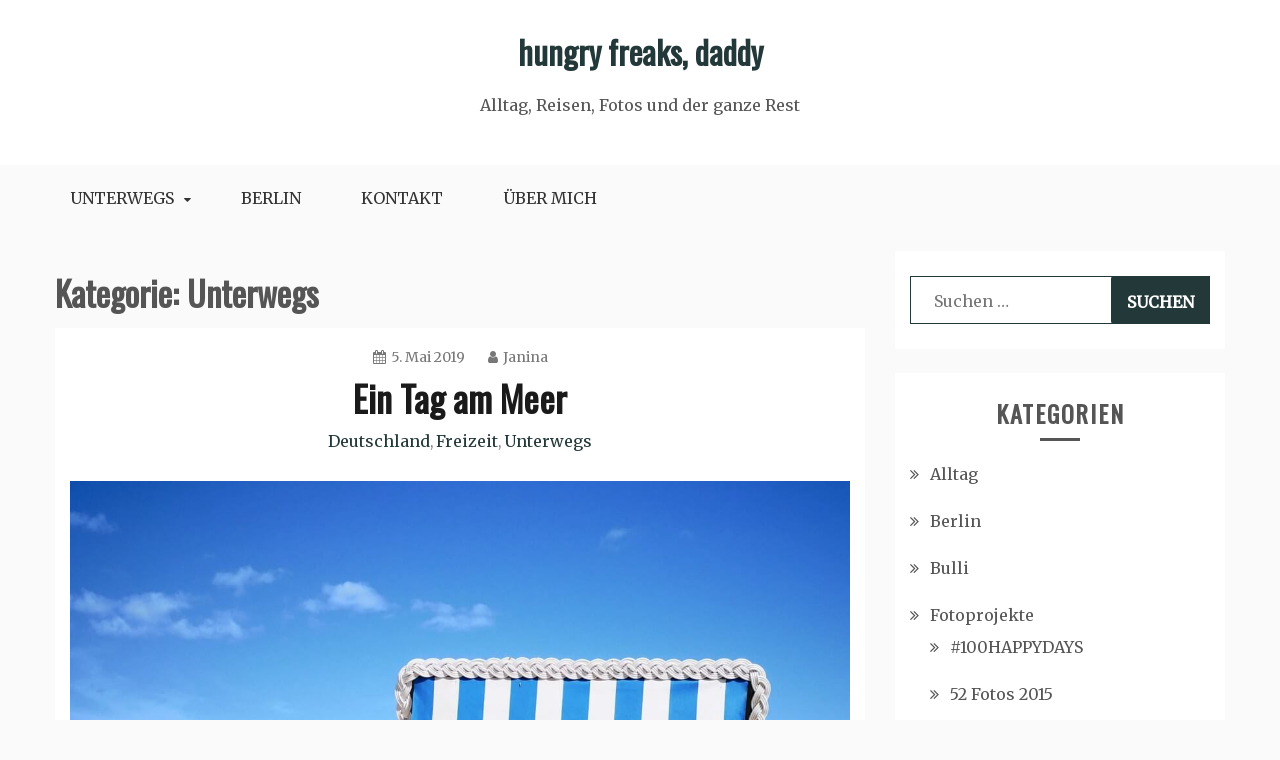

--- FILE ---
content_type: text/html; charset=UTF-8
request_url: https://hungryfreaks.de/category/unterwegs/page/2/
body_size: 39194
content:
<!doctype html><html lang="de"><head><meta charset="UTF-8"><meta name="viewport" content="width=device-width, initial-scale=1"><link rel="profile" href="http://gmpg.org/xfn/11"><link media="all" href="https://hungryfreaks.de/wp-content/cache/autoptimize/css/autoptimize_7213926d4cac88bc03f2a6551ce0355e.css" rel="stylesheet"><title>Unterwegs &#8211; Seite 2 &#8211; hungry freaks, daddy</title> <script type="text/javascript">function theChampLoadEvent(e){var t=window.onload;if(typeof window.onload!="function"){window.onload=e}else{window.onload=function(){t();e()}}}</script> <script type="text/javascript">var theChampDefaultLang = 'de_DE', theChampCloseIconPath = 'https://hungryfreaks.de/wp-content/plugins/super-socializer/images/close.png';</script> <script>var theChampSiteUrl = 'https://hungryfreaks.de', theChampVerified = 0, theChampEmailPopup = 0, heateorSsMoreSharePopupSearchText = 'Search';</script> <script>var theChampFBKey = '', theChampFBLang = 'de_DE', theChampFbLikeMycred = 0, theChampSsga = 0, theChampCommentNotification = 0, theChampHeateorFcmRecentComments = 0, theChampFbIosLogin = 0;</script> <script type="text/javascript">var theChampFBCommentUrl = 'https://hungryfreaks.de/ein-tag-am-meer/'; var theChampFBCommentColor = 'light'; var theChampFBCommentNumPosts = ''; var theChampFBCommentWidth = '100%'; var theChampFBCommentOrderby = 'social'; var theChampCommentingTabs = "wordpress,facebook,disqus", theChampGpCommentsUrl = 'https://hungryfreaks.de/ein-tag-am-meer/', theChampDisqusShortname = '', theChampScEnabledTabs = 'wordpress,fb', theChampScLabel = 'Kommentare', theChampScTabLabels = {"wordpress":"Default Comments (0)","fb":"Facebook Comments","disqus":"Disqus Comments"}, theChampGpCommentsWidth = 0, theChampCommentingId = 'respond'</script> <script>var theChampSharingAjaxUrl = 'https://hungryfreaks.de/wp-admin/admin-ajax.php', heateorSsFbMessengerAPI = 'https://www.facebook.com/dialog/send?app_id=595489497242932&display=popup&link=%encoded_post_url%&redirect_uri=%encoded_post_url%',heateorSsWhatsappShareAPI = 'web', heateorSsUrlCountFetched = [], heateorSsSharesText = 'Shares', heateorSsShareText = 'Share', theChampPluginIconPath = 'https://hungryfreaks.de/wp-content/plugins/super-socializer/images/logo.png', theChampSaveSharesLocally = 0, theChampHorizontalSharingCountEnable = 0, theChampVerticalSharingCountEnable = 0, theChampSharingOffset = -10, theChampCounterOffset = -10, theChampMobileStickySharingEnabled = 0, heateorSsCopyLinkMessage = "Link copied.";</script> <meta name='robots' content='max-image-preview:large' /><link rel='dns-prefetch' href='//fonts.googleapis.com' /><link rel="alternate" type="application/rss+xml" title="hungry freaks, daddy &raquo; Feed" href="https://hungryfreaks.de/feed/" /><link rel="alternate" type="application/rss+xml" title="hungry freaks, daddy &raquo; Kommentar-Feed" href="https://hungryfreaks.de/comments/feed/" /><link rel="alternate" type="application/rss+xml" title="hungry freaks, daddy &raquo; Unterwegs Kategorie-Feed" href="https://hungryfreaks.de/category/unterwegs/feed/" /><link rel='stylesheet' id='gist-googleapis-css' href='//fonts.googleapis.com/css?family=Merriweather%3A30&#038;ver=6.9' type='text/css' media='all' /><link rel='stylesheet' id='gist-google-fonts-css' href='//fonts.googleapis.com/css?family=Oswald&#038;ver=6.9' type='text/css' media='all' /> <script type="text/javascript" src="https://hungryfreaks.de/wp-includes/js/jquery/jquery.min.js?ver=3.7.1" id="jquery-core-js"></script> <script type="text/javascript" id="wpgdprc-front-js-js-extra">var wpgdprcFront = {"ajaxUrl":"https://hungryfreaks.de/wp-admin/admin-ajax.php","ajaxNonce":"7360c814b1","ajaxArg":"security","pluginPrefix":"wpgdprc","blogId":"1","isMultiSite":"","locale":"de_DE","showSignUpModal":"","showFormModal":"","cookieName":"wpgdprc-consent","consentVersion":"","path":"/","prefix":"wpgdprc"};
//# sourceURL=wpgdprc-front-js-js-extra</script> <link rel="https://api.w.org/" href="https://hungryfreaks.de/wp-json/" /><link rel="alternate" title="JSON" type="application/json" href="https://hungryfreaks.de/wp-json/wp/v2/categories/76" /><link rel="EditURI" type="application/rsd+xml" title="RSD" href="https://hungryfreaks.de/xmlrpc.php?rsd" /><meta name="generator" content="WordPress 6.9" /></head><body class="archive paged category category-unterwegs category-76 wp-embed-responsive paged-2 category-paged-2 wp-theme-gist hfeed ct-sticky-sidebar right-sidebar"><div id="page" class="site container-main"> <a class="skip-link screen-reader-text" href="#content">Skip to content</a><header id="masthead" class="site-header" role="banner"><div class="site-branding"><div class="container-inner"><p class="site-title"><a href="https://hungryfreaks.de/"
 rel="home">hungry freaks, daddy</a></p><p class="site-description">Alltag, Reisen, Fotos und der ganze Rest</p></div></div><div class="container-inner"><div id="mainnav-wrap"><nav id="site-navigation" class="main-navigation" role="navigation"> <button class="menu-toggle" aria-controls="primary-menu" aria-expanded="false"><i
 class="fa fa-bars"></i></button><div class="menu-top-container"><ul id="primary-menu" class="menu"><li id="menu-item-3097" class="menu-item menu-item-type-taxonomy menu-item-object-category current-menu-item menu-item-has-children menu-item-3097"><a href="https://hungryfreaks.de/category/unterwegs/" aria-current="page">Unterwegs</a><ul class="sub-menu"><li id="menu-item-3224" class="menu-item menu-item-type-taxonomy menu-item-object-category menu-item-3224"><a href="https://hungryfreaks.de/category/unterwegs/deutschland/">Deutschland</a></li><li id="menu-item-3225" class="menu-item menu-item-type-taxonomy menu-item-object-category menu-item-3225"><a href="https://hungryfreaks.de/category/unterwegs/indonesien/">Indonesien</a></li><li id="menu-item-3632" class="menu-item menu-item-type-taxonomy menu-item-object-category menu-item-3632"><a href="https://hungryfreaks.de/category/unterwegs/israel/">Israel</a></li><li id="menu-item-3221" class="menu-item menu-item-type-taxonomy menu-item-object-category menu-item-3221"><a href="https://hungryfreaks.de/category/unterwegs/kambodscha/">Kambodscha</a></li><li id="menu-item-3633" class="menu-item menu-item-type-taxonomy menu-item-object-category menu-item-3633"><a href="https://hungryfreaks.de/category/unterwegs/laos/">Laos</a></li><li id="menu-item-3226" class="menu-item menu-item-type-taxonomy menu-item-object-category menu-item-3226"><a href="https://hungryfreaks.de/category/unterwegs/malaysia/">Malaysia</a></li><li id="menu-item-3223" class="menu-item menu-item-type-taxonomy menu-item-object-category menu-item-3223"><a href="https://hungryfreaks.de/category/unterwegs/sri-lanka/">Sri Lanka</a></li><li id="menu-item-3222" class="menu-item menu-item-type-taxonomy menu-item-object-category menu-item-3222"><a href="https://hungryfreaks.de/category/unterwegs/ukraine/">Ukraine</a></li></ul></li><li id="menu-item-3098" class="menu-item menu-item-type-taxonomy menu-item-object-category menu-item-3098"><a href="https://hungryfreaks.de/category/berlin/">Berlin</a></li><li id="menu-item-3095" class="menu-item menu-item-type-post_type menu-item-object-page menu-item-3095"><a href="https://hungryfreaks.de/kontakt/">Kontakt</a></li><li id="menu-item-3096" class="menu-item menu-item-type-post_type menu-item-object-page menu-item-3096"><a href="https://hungryfreaks.de/about-2/">Über mich</a></li></ul></div></nav></div></div></header><div class="header-image-block"></div><div id="content" class="site-content container-inner p-t-15"><div id="primary" class="content-area"><main id="main" class="site-main"><div class="breadcrumbs"></div><header class="page-header"><h1 class="page-title">Kategorie: <span>Unterwegs</span></h1></header><article id="post-3899" class="post-3899 post type-post status-publish format-standard has-post-thumbnail hentry category-deutschland category-freizeit category-unterwegs"><div class="p-15"><header class="entry-header"><div class="entry-meta"> <span class="posted-on"><a href="https://hungryfreaks.de/ein-tag-am-meer/" rel="bookmark"><i class="fa fa-calendar"></i><time class="entry-date published" datetime="2019-05-05T18:55:29+01:00">5. Mai 2019</time><time class="updated" datetime="2019-05-06T13:52:29+01:00">6. Mai 2019</time></a></span><span class="byline"> <span class="author vcard"><a class="url fn n" href="https://hungryfreaks.de/author/huvulu/"><i class="fa fa-user"></i>Janina</a></span></span></div><h2 class="entry-title"><a href="https://hungryfreaks.de/ein-tag-am-meer/" rel="bookmark">Ein Tag am Meer</a></h2><div class="entry-meta entry-category"> <span class="cat-links"> <a href="https://hungryfreaks.de/category/unterwegs/deutschland/" rel="category tag">Deutschland</a>, <a href="https://hungryfreaks.de/category/freizeit/" rel="category tag">Freizeit</a>, <a href="https://hungryfreaks.de/category/unterwegs/" rel="category tag">Unterwegs</a></span></div></header><div class="entry-content"> <a class="post-thumbnail" href="https://hungryfreaks.de/ein-tag-am-meer/" aria-hidden="true"> <img width="1170" height="1170" src="https://hungryfreaks.de/wp-content/uploads/2019/05/2019-05-05-074661041232612221108..jpg" class="full-image wp-post-image" alt="Ein Tag am Meer" decoding="async" fetchpriority="high" srcset="https://hungryfreaks.de/wp-content/uploads/2019/05/2019-05-05-074661041232612221108..jpg 1200w, https://hungryfreaks.de/wp-content/uploads/2019/05/2019-05-05-074661041232612221108.-150x150.jpg 150w, https://hungryfreaks.de/wp-content/uploads/2019/05/2019-05-05-074661041232612221108.-300x300.jpg 300w, https://hungryfreaks.de/wp-content/uploads/2019/05/2019-05-05-074661041232612221108.-768x768.jpg 768w, https://hungryfreaks.de/wp-content/uploads/2019/05/2019-05-05-074661041232612221108.-1024x1024.jpg 1024w, https://hungryfreaks.de/wp-content/uploads/2019/05/2019-05-05-074661041232612221108.-88x88.jpg 88w, https://hungryfreaks.de/wp-content/uploads/2019/05/2019-05-05-074661041232612221108.-973x973.jpg 973w, https://hungryfreaks.de/wp-content/uploads/2019/05/2019-05-05-074661041232612221108.-508x508.jpg 508w" sizes="(max-width: 1170px) 100vw, 1170px" /> </a><p>WMDEDGT?</p></div><footer class="entry-footer"> <a href="https://hungryfreaks.de/ein-tag-am-meer/" class="btn btn-primary"> Read More </a></footer></div></article><article id="post-3885" class="post-3885 post type-post status-publish format-standard has-post-thumbnail hentry category-alltag category-berlin category-unterwegs tag-1-mai tag-alltag-2 tag-tagebuchbloggen"><div class="p-15"><header class="entry-header"><div class="entry-meta"> <span class="posted-on"><a href="https://hungryfreaks.de/so-wars-gewesen-alles-neu-macht-der-mai/" rel="bookmark"><i class="fa fa-calendar"></i><time class="entry-date published" datetime="2019-05-05T18:16:39+01:00">5. Mai 2019</time><time class="updated" datetime="2019-05-06T14:00:29+01:00">6. Mai 2019</time></a></span><span class="byline"> <span class="author vcard"><a class="url fn n" href="https://hungryfreaks.de/author/huvulu/"><i class="fa fa-user"></i>Janina</a></span></span></div><h2 class="entry-title"><a href="https://hungryfreaks.de/so-wars-gewesen-alles-neu-macht-der-mai/" rel="bookmark">So war&#8217;s gewesen &#8211; alles neu macht der Mai?</a></h2><div class="entry-meta entry-category"> <span class="cat-links"> <a href="https://hungryfreaks.de/category/alltag/" rel="category tag">Alltag</a>, <a href="https://hungryfreaks.de/category/berlin/" rel="category tag">Berlin</a>, <a href="https://hungryfreaks.de/category/unterwegs/" rel="category tag">Unterwegs</a></span></div></header><div class="entry-content"> <a class="post-thumbnail" href="https://hungryfreaks.de/so-wars-gewesen-alles-neu-macht-der-mai/" aria-hidden="true"> <img width="1170" height="1170" src="https://hungryfreaks.de/wp-content/uploads/2019/04/img_20190430_091531_0732034319588182185236.jpg" class="full-image wp-post-image" alt="So war&#8217;s gewesen &#8211; alles neu macht der Mai?" decoding="async" srcset="https://hungryfreaks.de/wp-content/uploads/2019/04/img_20190430_091531_0732034319588182185236.jpg 1200w, https://hungryfreaks.de/wp-content/uploads/2019/04/img_20190430_091531_0732034319588182185236-150x150.jpg 150w, https://hungryfreaks.de/wp-content/uploads/2019/04/img_20190430_091531_0732034319588182185236-300x300.jpg 300w, https://hungryfreaks.de/wp-content/uploads/2019/04/img_20190430_091531_0732034319588182185236-768x768.jpg 768w, https://hungryfreaks.de/wp-content/uploads/2019/04/img_20190430_091531_0732034319588182185236-1024x1024.jpg 1024w, https://hungryfreaks.de/wp-content/uploads/2019/04/img_20190430_091531_0732034319588182185236-520x520.jpg 520w, https://hungryfreaks.de/wp-content/uploads/2019/04/img_20190430_091531_0732034319588182185236-740x740.jpg 740w" sizes="(max-width: 1170px) 100vw, 1170px" /> </a><p>Arbeit. Feiertag. Urlaub.</p></div><footer class="entry-footer"> <a href="https://hungryfreaks.de/so-wars-gewesen-alles-neu-macht-der-mai/" class="btn btn-primary"> Read More </a></footer></div></article><article id="post-3790" class="post-3790 post type-post status-publish format-standard has-post-thumbnail hentry category-freizeit category-kambodscha category-unterwegs tag-insel tag-koh-rong-samloem tag-koh-rong-sanloem tag-meer"><div class="p-15"><header class="entry-header"><div class="entry-meta"> <span class="posted-on"><a href="https://hungryfreaks.de/faule-tage-am-meer/" rel="bookmark"><i class="fa fa-calendar"></i><time class="entry-date published" datetime="2019-03-22T04:23:09+01:00">22. März 2019</time><time class="updated" datetime="2019-03-29T15:58:38+01:00">29. März 2019</time></a></span><span class="byline"> <span class="author vcard"><a class="url fn n" href="https://hungryfreaks.de/author/huvulu/"><i class="fa fa-user"></i>Janina</a></span></span></div><h2 class="entry-title"><a href="https://hungryfreaks.de/faule-tage-am-meer/" rel="bookmark">Faule Tage am Meer</a></h2><div class="entry-meta entry-category"> <span class="cat-links"> <a href="https://hungryfreaks.de/category/freizeit/" rel="category tag">Freizeit</a>, <a href="https://hungryfreaks.de/category/unterwegs/kambodscha/" rel="category tag">Kambodscha</a>, <a href="https://hungryfreaks.de/category/unterwegs/" rel="category tag">Unterwegs</a></span></div></header><div class="entry-content"> <a class="post-thumbnail" href="https://hungryfreaks.de/faule-tage-am-meer/" aria-hidden="true"> <img width="849" height="849" src="https://hungryfreaks.de/wp-content/uploads/2019/03/wp-15532197399885864031579192879415.jpg" class="full-image wp-post-image" alt="Faule Tage am Meer" decoding="async" srcset="https://hungryfreaks.de/wp-content/uploads/2019/03/wp-15532197399885864031579192879415.jpg 849w, https://hungryfreaks.de/wp-content/uploads/2019/03/wp-15532197399885864031579192879415-150x150.jpg 150w, https://hungryfreaks.de/wp-content/uploads/2019/03/wp-15532197399885864031579192879415-300x300.jpg 300w, https://hungryfreaks.de/wp-content/uploads/2019/03/wp-15532197399885864031579192879415-768x768.jpg 768w, https://hungryfreaks.de/wp-content/uploads/2019/03/wp-15532197399885864031579192879415-520x520.jpg 520w, https://hungryfreaks.de/wp-content/uploads/2019/03/wp-15532197399885864031579192879415-740x740.jpg 740w" sizes="(max-width: 849px) 100vw, 849px" /> </a><p>Schlafen, essen und am Strand liegen. Ab und zu mal ins Meer.</p></div><footer class="entry-footer"> <a href="https://hungryfreaks.de/faule-tage-am-meer/" class="btn btn-primary"> Read More </a></footer></div></article><article id="post-3782" class="post-3782 post type-post status-publish format-standard has-post-thumbnail hentry category-freizeit category-kambodscha category-unterwegs tag-hotelbus tag-nachtbus tag-sihanoukville"><div class="p-15"><header class="entry-header"><div class="entry-meta"> <span class="posted-on"><a href="https://hungryfreaks.de/bloss-nicht-bewegen/" rel="bookmark"><i class="fa fa-calendar"></i><time class="entry-date published" datetime="2019-03-19T05:42:33+01:00">19. März 2019</time><time class="updated" datetime="2019-03-19T05:42:46+01:00">19. März 2019</time></a></span><span class="byline"> <span class="author vcard"><a class="url fn n" href="https://hungryfreaks.de/author/huvulu/"><i class="fa fa-user"></i>Janina</a></span></span></div><h2 class="entry-title"><a href="https://hungryfreaks.de/bloss-nicht-bewegen/" rel="bookmark">Bloß nicht bewegen!</a></h2><div class="entry-meta entry-category"> <span class="cat-links"> <a href="https://hungryfreaks.de/category/freizeit/" rel="category tag">Freizeit</a>, <a href="https://hungryfreaks.de/category/unterwegs/kambodscha/" rel="category tag">Kambodscha</a>, <a href="https://hungryfreaks.de/category/unterwegs/" rel="category tag">Unterwegs</a></span></div></header><div class="entry-content"> <a class="post-thumbnail" href="https://hungryfreaks.de/bloss-nicht-bewegen/" aria-hidden="true"> <img width="1170" height="1170" src="https://hungryfreaks.de/wp-content/uploads/2019/03/wp-15529702453845261613950584425551.jpg" class="full-image wp-post-image" alt="Bloß nicht bewegen!" decoding="async" loading="lazy" srcset="https://hungryfreaks.de/wp-content/uploads/2019/03/wp-15529702453845261613950584425551.jpg 1200w, https://hungryfreaks.de/wp-content/uploads/2019/03/wp-15529702453845261613950584425551-150x150.jpg 150w, https://hungryfreaks.de/wp-content/uploads/2019/03/wp-15529702453845261613950584425551-300x300.jpg 300w, https://hungryfreaks.de/wp-content/uploads/2019/03/wp-15529702453845261613950584425551-768x768.jpg 768w, https://hungryfreaks.de/wp-content/uploads/2019/03/wp-15529702453845261613950584425551-1024x1024.jpg 1024w, https://hungryfreaks.de/wp-content/uploads/2019/03/wp-15529702453845261613950584425551-520x520.jpg 520w, https://hungryfreaks.de/wp-content/uploads/2019/03/wp-15529702453845261613950584425551-740x740.jpg 740w" sizes="auto, (max-width: 1170px) 100vw, 1170px" /> </a><p>Ein sehr entspannter Tag am Pool und eine etwas weniger entspannte Nacht im Bus.</p></div><footer class="entry-footer"> <a href="https://hungryfreaks.de/bloss-nicht-bewegen/" class="btn btn-primary"> Read More </a></footer></div></article><article id="post-3777" class="post-3777 post type-post status-publish format-standard has-post-thumbnail hentry category-freizeit category-kambodscha category-unterwegs tag-angkor-wat tag-siem-reap tag-tempel"><div class="p-15"><header class="entry-header"><div class="entry-meta"> <span class="posted-on"><a href="https://hungryfreaks.de/angkor-what/" rel="bookmark"><i class="fa fa-calendar"></i><time class="entry-date published" datetime="2019-03-13T12:21:11+01:00">13. März 2019</time><time class="updated" datetime="2019-03-29T15:58:52+01:00">29. März 2019</time></a></span><span class="byline"> <span class="author vcard"><a class="url fn n" href="https://hungryfreaks.de/author/huvulu/"><i class="fa fa-user"></i>Janina</a></span></span></div><h2 class="entry-title"><a href="https://hungryfreaks.de/angkor-what/" rel="bookmark">Angkor What?</a></h2><div class="entry-meta entry-category"> <span class="cat-links"> <a href="https://hungryfreaks.de/category/freizeit/" rel="category tag">Freizeit</a>, <a href="https://hungryfreaks.de/category/unterwegs/kambodscha/" rel="category tag">Kambodscha</a>, <a href="https://hungryfreaks.de/category/unterwegs/" rel="category tag">Unterwegs</a></span></div></header><div class="entry-content"> <a class="post-thumbnail" href="https://hungryfreaks.de/angkor-what/" aria-hidden="true"> <img width="1170" height="1167" src="https://hungryfreaks.de/wp-content/uploads/2019/03/wp-1552473521752782521556533352723.jpg" class="full-image wp-post-image" alt="Angkor What?" decoding="async" loading="lazy" srcset="https://hungryfreaks.de/wp-content/uploads/2019/03/wp-1552473521752782521556533352723.jpg 1200w, https://hungryfreaks.de/wp-content/uploads/2019/03/wp-1552473521752782521556533352723-150x150.jpg 150w, https://hungryfreaks.de/wp-content/uploads/2019/03/wp-1552473521752782521556533352723-300x300.jpg 300w, https://hungryfreaks.de/wp-content/uploads/2019/03/wp-1552473521752782521556533352723-768x766.jpg 768w, https://hungryfreaks.de/wp-content/uploads/2019/03/wp-1552473521752782521556533352723-1024x1021.jpg 1024w, https://hungryfreaks.de/wp-content/uploads/2019/03/wp-1552473521752782521556533352723-520x519.jpg 520w, https://hungryfreaks.de/wp-content/uploads/2019/03/wp-1552473521752782521556533352723-740x738.jpg 740w" sizes="auto, (max-width: 1170px) 100vw, 1170px" /> </a><p>Man lernt nie aus. Erst recht nicht, wenn einem ein netter Mensch viel erklärt.</p></div><footer class="entry-footer"> <a href="https://hungryfreaks.de/angkor-what/" class="btn btn-primary"> Read More </a></footer></div></article><article id="post-3770" class="post-3770 post type-post status-publish format-standard has-post-thumbnail hentry category-freizeit category-kambodscha category-unterwegs tag-angkor-wat tag-bantaey-srei tag-banteay-samre tag-siem-reap"><div class="p-15"><header class="entry-header"><div class="entry-meta"> <span class="posted-on"><a href="https://hungryfreaks.de/12von12-in-siem-reap/" rel="bookmark"><i class="fa fa-calendar"></i><time class="entry-date published" datetime="2019-03-12T17:36:00+01:00">12. März 2019</time><time class="updated" datetime="2019-03-29T15:59:11+01:00">29. März 2019</time></a></span><span class="byline"> <span class="author vcard"><a class="url fn n" href="https://hungryfreaks.de/author/huvulu/"><i class="fa fa-user"></i>Janina</a></span></span></div><h2 class="entry-title"><a href="https://hungryfreaks.de/12von12-in-siem-reap/" rel="bookmark">12von12 in Siem Reap</a></h2><div class="entry-meta entry-category"> <span class="cat-links"> <a href="https://hungryfreaks.de/category/freizeit/" rel="category tag">Freizeit</a>, <a href="https://hungryfreaks.de/category/unterwegs/kambodscha/" rel="category tag">Kambodscha</a>, <a href="https://hungryfreaks.de/category/unterwegs/" rel="category tag">Unterwegs</a></span></div></header><div class="entry-content"> <a class="post-thumbnail" href="https://hungryfreaks.de/12von12-in-siem-reap/" aria-hidden="true"> <img width="1170" height="1170" src="https://hungryfreaks.de/wp-content/uploads/2019/03/wp-15524053907521108015163580524416.jpg" class="full-image wp-post-image" alt="12von12 in Siem Reap" decoding="async" loading="lazy" srcset="https://hungryfreaks.de/wp-content/uploads/2019/03/wp-15524053907521108015163580524416.jpg 1200w, https://hungryfreaks.de/wp-content/uploads/2019/03/wp-15524053907521108015163580524416-150x150.jpg 150w, https://hungryfreaks.de/wp-content/uploads/2019/03/wp-15524053907521108015163580524416-300x300.jpg 300w, https://hungryfreaks.de/wp-content/uploads/2019/03/wp-15524053907521108015163580524416-768x768.jpg 768w, https://hungryfreaks.de/wp-content/uploads/2019/03/wp-15524053907521108015163580524416-1024x1024.jpg 1024w, https://hungryfreaks.de/wp-content/uploads/2019/03/wp-15524053907521108015163580524416-520x520.jpg 520w, https://hungryfreaks.de/wp-content/uploads/2019/03/wp-15524053907521108015163580524416-740x740.jpg 740w" sizes="auto, (max-width: 1170px) 100vw, 1170px" /> </a><p>12 Bilder aus Siem Reap und Umgebung.</p></div><footer class="entry-footer"> <a href="https://hungryfreaks.de/12von12-in-siem-reap/" class="btn btn-primary"> Read More </a></footer></div></article><article id="post-3753" class="post-3753 post type-post status-publish format-standard has-post-thumbnail hentry category-freizeit category-kambodscha category-unterwegs tag-kambodscha tag-phnom-penh tag-urlaub"><div class="p-15"><header class="entry-header"><div class="entry-meta"> <span class="posted-on"><a href="https://hungryfreaks.de/phom-penh/" rel="bookmark"><i class="fa fa-calendar"></i><time class="entry-date published" datetime="2019-03-10T11:03:27+01:00">10. März 2019</time><time class="updated" datetime="2019-03-10T11:21:34+01:00">10. März 2019</time></a></span><span class="byline"> <span class="author vcard"><a class="url fn n" href="https://hungryfreaks.de/author/huvulu/"><i class="fa fa-user"></i>Janina</a></span></span></div><h2 class="entry-title"><a href="https://hungryfreaks.de/phom-penh/" rel="bookmark">Phom Penh</a></h2><div class="entry-meta entry-category"> <span class="cat-links"> <a href="https://hungryfreaks.de/category/freizeit/" rel="category tag">Freizeit</a>, <a href="https://hungryfreaks.de/category/unterwegs/kambodscha/" rel="category tag">Kambodscha</a>, <a href="https://hungryfreaks.de/category/unterwegs/" rel="category tag">Unterwegs</a></span></div></header><div class="entry-content"> <a class="post-thumbnail" href="https://hungryfreaks.de/phom-penh/" aria-hidden="true"> <img width="1170" height="1170" src="https://hungryfreaks.de/wp-content/uploads/2019/03/wp-15522102128716901986089913804607.jpg" class="full-image wp-post-image" alt="Phom Penh" decoding="async" loading="lazy" srcset="https://hungryfreaks.de/wp-content/uploads/2019/03/wp-15522102128716901986089913804607.jpg 1200w, https://hungryfreaks.de/wp-content/uploads/2019/03/wp-15522102128716901986089913804607-150x150.jpg 150w, https://hungryfreaks.de/wp-content/uploads/2019/03/wp-15522102128716901986089913804607-300x300.jpg 300w, https://hungryfreaks.de/wp-content/uploads/2019/03/wp-15522102128716901986089913804607-768x768.jpg 768w, https://hungryfreaks.de/wp-content/uploads/2019/03/wp-15522102128716901986089913804607-1024x1024.jpg 1024w, https://hungryfreaks.de/wp-content/uploads/2019/03/wp-15522102128716901986089913804607-520x520.jpg 520w, https://hungryfreaks.de/wp-content/uploads/2019/03/wp-15522102128716901986089913804607-740x740.jpg 740w" sizes="auto, (max-width: 1170px) 100vw, 1170px" /> </a><p>Endlich fängt der Urlaub richtig an!</p></div><footer class="entry-footer"> <a href="https://hungryfreaks.de/phom-penh/" class="btn btn-primary"> Read More </a></footer></div></article><article id="post-3737" class="post-3737 post type-post status-publish format-standard has-post-thumbnail hentry category-singapur category-unterwegs tag-entspannung tag-pool tag-singapur"><div class="p-15"><header class="entry-header"><div class="entry-meta"> <span class="posted-on"><a href="https://hungryfreaks.de/limonade/" rel="bookmark"><i class="fa fa-calendar"></i><time class="entry-date published" datetime="2019-03-08T15:23:51+01:00">8. März 2019</time><time class="updated" datetime="2019-03-08T15:25:04+01:00">8. März 2019</time></a></span><span class="byline"> <span class="author vcard"><a class="url fn n" href="https://hungryfreaks.de/author/huvulu/"><i class="fa fa-user"></i>Janina</a></span></span></div><h2 class="entry-title"><a href="https://hungryfreaks.de/limonade/" rel="bookmark">Limonade</a></h2><div class="entry-meta entry-category"> <span class="cat-links"> <a href="https://hungryfreaks.de/category/unterwegs/singapur/" rel="category tag">Singapur</a>, <a href="https://hungryfreaks.de/category/unterwegs/" rel="category tag">Unterwegs</a></span></div></header><div class="entry-content"> <a class="post-thumbnail" href="https://hungryfreaks.de/limonade/" aria-hidden="true"> <img width="1170" height="1170" src="https://hungryfreaks.de/wp-content/uploads/2019/03/2019-03-08-057245374895528757674..jpg" class="full-image wp-post-image" alt="Limonade" decoding="async" loading="lazy" srcset="https://hungryfreaks.de/wp-content/uploads/2019/03/2019-03-08-057245374895528757674..jpg 1200w, https://hungryfreaks.de/wp-content/uploads/2019/03/2019-03-08-057245374895528757674.-150x150.jpg 150w, https://hungryfreaks.de/wp-content/uploads/2019/03/2019-03-08-057245374895528757674.-300x300.jpg 300w, https://hungryfreaks.de/wp-content/uploads/2019/03/2019-03-08-057245374895528757674.-768x768.jpg 768w, https://hungryfreaks.de/wp-content/uploads/2019/03/2019-03-08-057245374895528757674.-1024x1024.jpg 1024w, https://hungryfreaks.de/wp-content/uploads/2019/03/2019-03-08-057245374895528757674.-520x520.jpg 520w, https://hungryfreaks.de/wp-content/uploads/2019/03/2019-03-08-057245374895528757674.-740x740.jpg 740w" sizes="auto, (max-width: 1170px) 100vw, 1170px" /> </a><p>Ein unverhoffter Urlaubstag in Singapur.</p></div><footer class="entry-footer"> <a href="https://hungryfreaks.de/limonade/" class="btn btn-primary"> Read More </a></footer></div></article><article id="post-3724" class="post-3724 post type-post status-publish format-standard has-post-thumbnail hentry category-freizeit category-myanmar category-unterwegs tag-flughafen tag-myanmar tag-rangun tag-singapur tag-taetowierung tag-yangon"><div class="p-15"><header class="entry-header"><div class="entry-meta"> <span class="posted-on"><a href="https://hungryfreaks.de/einmal-myanmar-und-zurueck/" rel="bookmark"><i class="fa fa-calendar"></i><time class="entry-date published" datetime="2019-03-07T16:15:48+01:00">7. März 2019</time><time class="updated" datetime="2019-03-10T04:07:21+01:00">10. März 2019</time></a></span><span class="byline"> <span class="author vcard"><a class="url fn n" href="https://hungryfreaks.de/author/huvulu/"><i class="fa fa-user"></i>Janina</a></span></span></div><h2 class="entry-title"><a href="https://hungryfreaks.de/einmal-myanmar-und-zurueck/" rel="bookmark">Einmal Myanmar und zurück</a></h2><div class="entry-meta entry-category"> <span class="cat-links"> <a href="https://hungryfreaks.de/category/freizeit/" rel="category tag">Freizeit</a>, <a href="https://hungryfreaks.de/category/unterwegs/myanmar/" rel="category tag">Myanmar</a>, <a href="https://hungryfreaks.de/category/unterwegs/" rel="category tag">Unterwegs</a></span></div></header><div class="entry-content"> <a class="post-thumbnail" href="https://hungryfreaks.de/einmal-myanmar-und-zurueck/" aria-hidden="true"> <img width="1170" height="1170" src="https://hungryfreaks.de/wp-content/uploads/2019/03/2019-03-08-015365785395140854794..jpg" class="full-image wp-post-image" alt="Einmal Myanmar und zurück" decoding="async" loading="lazy" srcset="https://hungryfreaks.de/wp-content/uploads/2019/03/2019-03-08-015365785395140854794..jpg 1200w, https://hungryfreaks.de/wp-content/uploads/2019/03/2019-03-08-015365785395140854794.-150x150.jpg 150w, https://hungryfreaks.de/wp-content/uploads/2019/03/2019-03-08-015365785395140854794.-300x300.jpg 300w, https://hungryfreaks.de/wp-content/uploads/2019/03/2019-03-08-015365785395140854794.-768x768.jpg 768w, https://hungryfreaks.de/wp-content/uploads/2019/03/2019-03-08-015365785395140854794.-1024x1024.jpg 1024w, https://hungryfreaks.de/wp-content/uploads/2019/03/2019-03-08-015365785395140854794.-520x520.jpg 520w, https://hungryfreaks.de/wp-content/uploads/2019/03/2019-03-08-015365785395140854794.-740x740.jpg 740w" sizes="auto, (max-width: 1170px) 100vw, 1170px" /> </a><p>Wie ich beinahe Urlaub in Myanmar gemacht hätte.</p></div><footer class="entry-footer"> <a href="https://hungryfreaks.de/einmal-myanmar-und-zurueck/" class="btn btn-primary"> Read More </a></footer></div></article><nav class="navigation posts-navigation" aria-label="Beiträge"><h2 class="screen-reader-text">Beitragsnavigation</h2><div class="nav-links"><div class="nav-previous"><a href="https://hungryfreaks.de/category/unterwegs/page/3/" >Ältere Beiträge</a></div><div class="nav-next"><a href="https://hungryfreaks.de/category/unterwegs/" >Neuere Beiträge</a></div></div></nav></main></div><aside id="secondary" class="widget-area" role="complementary"><section id="search-3" class="widget widget_search"><form role="search" method="get" class="search-form" action="https://hungryfreaks.de/"> <label> <span class="screen-reader-text">Suche nach:</span> <input type="search" class="search-field" placeholder="Suchen …" value="" name="s" /> </label> <input type="submit" class="search-submit" value="Suchen" /></form></section><section id="categories-3" class="widget widget_categories"><h2 class="widget-title">Kategorien</h2><ul><li class="cat-item cat-item-27"><a href="https://hungryfreaks.de/category/alltag/">Alltag</a></li><li class="cat-item cat-item-13"><a href="https://hungryfreaks.de/category/berlin/">Berlin</a></li><li class="cat-item cat-item-610"><a href="https://hungryfreaks.de/category/bulli/">Bulli</a></li><li class="cat-item cat-item-496"><a href="https://hungryfreaks.de/category/fotoprojekte/">Fotoprojekte</a><ul class='children'><li class="cat-item cat-item-173"><a href="https://hungryfreaks.de/category/fotoprojekte/100happydays/">#100HAPPYDAYS</a></li><li class="cat-item cat-item-497"><a href="https://hungryfreaks.de/category/fotoprojekte/52-fotos-2015/">52 Fotos 2015</a></li><li class="cat-item cat-item-9"><a href="https://hungryfreaks.de/category/fotoprojekte/184-fotos/">Fotos mit Musik</a></li></ul></li><li class="cat-item cat-item-4"><a href="https://hungryfreaks.de/category/freizeit/">Freizeit</a></li><li class="cat-item cat-item-140"><a href="https://hungryfreaks.de/category/naehen/">Nähen</a></li><li class="cat-item cat-item-76 current-cat"><a aria-current="page" href="https://hungryfreaks.de/category/unterwegs/">Unterwegs</a><ul class='children'><li class="cat-item cat-item-198"><a href="https://hungryfreaks.de/category/unterwegs/deutschland/">Deutschland</a></li><li class="cat-item cat-item-502"><a href="https://hungryfreaks.de/category/unterwegs/indonesien/">Indonesien</a></li><li class="cat-item cat-item-617"><a href="https://hungryfreaks.de/category/unterwegs/israel/">Israel</a></li><li class="cat-item cat-item-129"><a href="https://hungryfreaks.de/category/unterwegs/kambodscha/">Kambodscha</a></li><li class="cat-item cat-item-635"><a href="https://hungryfreaks.de/category/unterwegs/laos/">Laos</a></li><li class="cat-item cat-item-53"><a href="https://hungryfreaks.de/category/unterwegs/malaysia/">Malaysia</a></li><li class="cat-item cat-item-652"><a href="https://hungryfreaks.de/category/unterwegs/myanmar/">Myanmar</a></li><li class="cat-item cat-item-663"><a href="https://hungryfreaks.de/category/unterwegs/singapur/">Singapur</a></li><li class="cat-item cat-item-578"><a href="https://hungryfreaks.de/category/unterwegs/sri-lanka/">Sri Lanka</a></li><li class="cat-item cat-item-28"><a href="https://hungryfreaks.de/category/unterwegs/ukraine/">Ukraine</a></li><li class="cat-item cat-item-701"><a href="https://hungryfreaks.de/category/unterwegs/vietnam2024/">Vietnam</a></li></ul></li></ul></section><section id="pages-3" class="widget widget_pages"><h2 class="widget-title">Rechtliches</h2><ul><li class="page_item page-item-3491"><a href="https://hungryfreaks.de/cookie-policy/">Cookie Policy</a></li><li class="page_item page-item-1173"><a href="https://hungryfreaks.de/datenschutzerklaerung/">Datenschutzerklärung</a></li><li class="page_item page-item-1170"><a href="https://hungryfreaks.de/impressum-disclaimer/">Impressum / Disclaimer</a></li></ul></section></aside></div><footer id="colophon" class="site-footer"><div class="site-info"> <span class="copy-right-text">All Rights Reserved 2025</span><div class="powered-text"> <a href="https://wordpress.org/">Proudly powered by WordPress</a> <span class="sep"> | </span> Theme: Gist by <a href="http://www.candidthemes.com/">Candid Themes</a>.</div> <a id="toTop" class="go-to-top" href="#" title="Go to Top"> <i class="fa fa-angle-double-up"></i> </a></div></footer></div> <script type="speculationrules">{"prefetch":[{"source":"document","where":{"and":[{"href_matches":"/*"},{"not":{"href_matches":["/wp-*.php","/wp-admin/*","/wp-content/uploads/*","/wp-content/*","/wp-content/plugins/*","/wp-content/themes/gist/*","/*\\?(.+)"]}},{"not":{"selector_matches":"a[rel~=\"nofollow\"]"}},{"not":{"selector_matches":".no-prefetch, .no-prefetch a"}}]},"eagerness":"conservative"}]}</script> <div id="fb-root"></div> <script id="wp-emoji-settings" type="application/json">{"baseUrl":"https://s.w.org/images/core/emoji/17.0.2/72x72/","ext":".png","svgUrl":"https://s.w.org/images/core/emoji/17.0.2/svg/","svgExt":".svg","source":{"concatemoji":"https://hungryfreaks.de/wp-includes/js/wp-emoji-release.min.js?ver=6.9"}}</script> <script type="module">/*! This file is auto-generated */
const a=JSON.parse(document.getElementById("wp-emoji-settings").textContent),o=(window._wpemojiSettings=a,"wpEmojiSettingsSupports"),s=["flag","emoji"];function i(e){try{var t={supportTests:e,timestamp:(new Date).valueOf()};sessionStorage.setItem(o,JSON.stringify(t))}catch(e){}}function c(e,t,n){e.clearRect(0,0,e.canvas.width,e.canvas.height),e.fillText(t,0,0);t=new Uint32Array(e.getImageData(0,0,e.canvas.width,e.canvas.height).data);e.clearRect(0,0,e.canvas.width,e.canvas.height),e.fillText(n,0,0);const a=new Uint32Array(e.getImageData(0,0,e.canvas.width,e.canvas.height).data);return t.every((e,t)=>e===a[t])}function p(e,t){e.clearRect(0,0,e.canvas.width,e.canvas.height),e.fillText(t,0,0);var n=e.getImageData(16,16,1,1);for(let e=0;e<n.data.length;e++)if(0!==n.data[e])return!1;return!0}function u(e,t,n,a){switch(t){case"flag":return n(e,"\ud83c\udff3\ufe0f\u200d\u26a7\ufe0f","\ud83c\udff3\ufe0f\u200b\u26a7\ufe0f")?!1:!n(e,"\ud83c\udde8\ud83c\uddf6","\ud83c\udde8\u200b\ud83c\uddf6")&&!n(e,"\ud83c\udff4\udb40\udc67\udb40\udc62\udb40\udc65\udb40\udc6e\udb40\udc67\udb40\udc7f","\ud83c\udff4\u200b\udb40\udc67\u200b\udb40\udc62\u200b\udb40\udc65\u200b\udb40\udc6e\u200b\udb40\udc67\u200b\udb40\udc7f");case"emoji":return!a(e,"\ud83e\u1fac8")}return!1}function f(e,t,n,a){let r;const o=(r="undefined"!=typeof WorkerGlobalScope&&self instanceof WorkerGlobalScope?new OffscreenCanvas(300,150):document.createElement("canvas")).getContext("2d",{willReadFrequently:!0}),s=(o.textBaseline="top",o.font="600 32px Arial",{});return e.forEach(e=>{s[e]=t(o,e,n,a)}),s}function r(e){var t=document.createElement("script");t.src=e,t.defer=!0,document.head.appendChild(t)}a.supports={everything:!0,everythingExceptFlag:!0},new Promise(t=>{let n=function(){try{var e=JSON.parse(sessionStorage.getItem(o));if("object"==typeof e&&"number"==typeof e.timestamp&&(new Date).valueOf()<e.timestamp+604800&&"object"==typeof e.supportTests)return e.supportTests}catch(e){}return null}();if(!n){if("undefined"!=typeof Worker&&"undefined"!=typeof OffscreenCanvas&&"undefined"!=typeof URL&&URL.createObjectURL&&"undefined"!=typeof Blob)try{var e="postMessage("+f.toString()+"("+[JSON.stringify(s),u.toString(),c.toString(),p.toString()].join(",")+"));",a=new Blob([e],{type:"text/javascript"});const r=new Worker(URL.createObjectURL(a),{name:"wpTestEmojiSupports"});return void(r.onmessage=e=>{i(n=e.data),r.terminate(),t(n)})}catch(e){}i(n=f(s,u,c,p))}t(n)}).then(e=>{for(const n in e)a.supports[n]=e[n],a.supports.everything=a.supports.everything&&a.supports[n],"flag"!==n&&(a.supports.everythingExceptFlag=a.supports.everythingExceptFlag&&a.supports[n]);var t;a.supports.everythingExceptFlag=a.supports.everythingExceptFlag&&!a.supports.flag,a.supports.everything||((t=a.source||{}).concatemoji?r(t.concatemoji):t.wpemoji&&t.twemoji&&(r(t.twemoji),r(t.wpemoji)))});
//# sourceURL=https://hungryfreaks.de/wp-includes/js/wp-emoji-loader.min.js</script> <script defer src="https://hungryfreaks.de/wp-content/cache/autoptimize/js/autoptimize_7a41a910a50bd788cfa7816fb0ed5219.js"></script></body></html><!-- Cache Enabler by KeyCDN @ Mon, 08 Dec 2025 15:13:52 GMT (https-index.html) -->